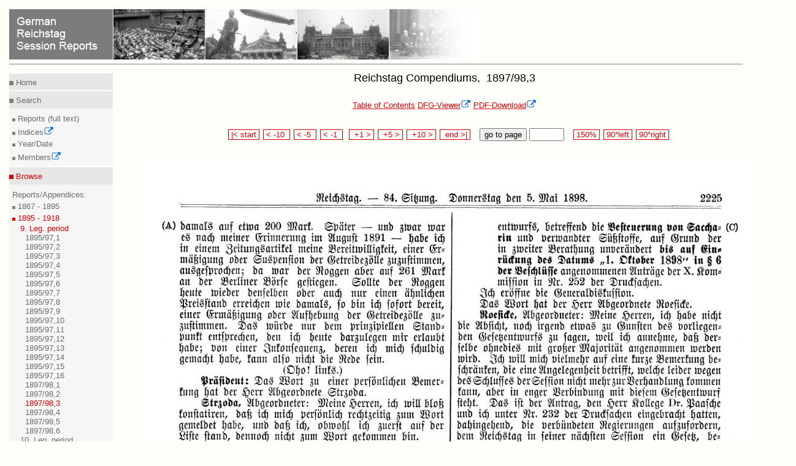

--- FILE ---
content_type: text/html
request_url: https://www.reichstagsprotokolle.de/en_Blatt_k9_bsb00002773_00594.html
body_size: 2165
content:
<?xml version="1.0" encoding="UTF-8"?>
<!DOCTYPE html
  PUBLIC "-//W3C//DTD XHTML 1.0 Transitional//EN" "http://www.w3.org/TR/xhtml1/DTD/xhtml1-transitional.dtd">
<html xmlns="http://www.w3.org/1999/xhtml" xmlns:eb="http://sunsite.berkeley.edu/Ebind" xmlns:tei="http://www.tei-c.org/ns/1.0"><head><title>German Reichstag Session Reports</title><meta content="text/html; charset=UTF-8" http-equiv="Content-Type"/><link type="text/css" href="mdz2007.css" rel="stylesheet"/><!--[if lte IE 7]>
        <style type="text/css">@import url(mdz2007IE56.css); </style>
        <![endif]--><!--[if IE 7]>
        <style type="text/css">@import url(mdz2007IE.css); </style>
        <![endif]--><link type="text/x-opera-css;charset=utf-8" href="opera.css" rel="stylesheet"/></head><body><div class="header"><a href="en_bundesarchiv.html"><img style="border:medium none;" alt=" German Reichstag Session Reports" src="en_header.jpg"/></a><hr class="kingsize2"/></div>
  
  <div class="leftnav"><div class="innernav"><p class="topnav"><img src="dotgr.jpg" alt="MDZ" style="border: medium none ;"/><a class="navi" title="Home" href="en_index.html"> Home</a></p></div><hr class="leftnav"/><div class="innernav"><p class="leftnav"><img src="dotgr.jpg" alt="MDZ" style="border: medium none ;"/><a class="navi" title="Search" href="en_suche.html"> Search</a></p></div><div class="innernav2"><img src="dotgrs.jpg" alt="MDZ" style="border: medium none ;"/><a target="_blank" class="navi" title="Full Text Search of Session Reports" href="http://www.reichstag-abgeordnetendatenbank.de/volltext.html"> Reports (full text)<br/></a><img src="dotgrs.jpg" alt="MDZ" style="border: medium none ;"/><a class="navi" title="Search" href="en_suche.html"> Indices<img xmlns:xpf="http://www.w3.org/2005/xpath-functions" xmlns:search="http://apache.org/cocoon/search/1.0" alt="Icon externer Link" src="extLink.gif"/><br/></a><img src="dotgrs.jpg" alt="MDZ" style="border: medium none ;"/><a class="navi" title="Search for Year/Date" href="en_datum.html"> Year/Date<br/></a><img src="dotgrs.jpg" alt="MDZ" style="border: medium none ;"/><a class="navi" title="Search" href="http://www.reichstag-abgeordnetendatenbank.de/"> Members<img xmlns:xpf="http://www.w3.org/2005/xpath-functions" xmlns:search="http://apache.org/cocoon/search/1.0" alt="Icon externer Link" src="extLink.gif"/><br/></a></div><hr class="leftnav"/><div class="innernav"><p class="activenav"><img src="dotr.jpg" alt="MDZ" style="border: medium none ;"/><a class="activenavi" title="RTBI" href="en_rtbiauf.html"> Browse</a></p></div><div class="innernav2"> Reports/Appendices:<br/><img src="dotgrs.jpg" alt="MDZ" style="border: medium none ;"/><a class="navi" title="RTBI" href="en_rtbiauf.html"> 1867 - 1895</a><br/><img src="dotrs.jpg" alt="MDZ" style="border: medium none ;"/><a class="activenavi" title="RTBII" href="en_rtbiizu.html"> 1895 - 1918</a><ul class="left"><li><a href="en_rtbiiauf.html" class="activenavi">
          9. Leg. period
        </a><ul class="left2"><li><a href="en_Band_k9_.html" class="navi"/></li><li><a href="en_Band_k9_bsb00002756.html" class="navi">
            1895/97,1
          </a></li><li><a href="en_Band_k9_bsb00002757.html" class="navi">
            1895/97,2
          </a></li><li><a href="en_Band_k9_bsb00002758.html" class="navi">
            1895/97,3
          </a></li><li><a href="en_Band_k9_bsb00002759.html" class="navi">
            1895/97,4
          </a></li><li><a href="en_Band_k9_bsb00002760.html" class="navi">
            1895/97,5
          </a></li><li><a href="en_Band_k9_bsb00002761.html" class="navi">
            1895/97,6
          </a></li><li><a href="en_Band_k9_bsb00002762.html" class="navi">
            1895/97,7
          </a></li><li><a href="en_Band_k9_bsb00002763.html" class="navi">
            1895/97,8
          </a></li><li><a href="en_Band_k9_bsb00002764.html" class="navi">
            1895/97,9
          </a></li><li><a href="en_Band_k9_bsb00002765.html" class="navi">
            1895/97,10
          </a></li><li><a href="en_Band_k9_bsb00002766.html" class="navi">
            1895/97,11
          </a></li><li><a href="en_Band_k9_bsb00004086.html" class="navi">
            1895/97,12
          </a></li><li><a href="en_Band_k9_bsb00002767.html" class="navi">
            1895/97,13
          </a></li><li><a href="en_Band_k9_bsb00002768.html" class="navi">
            1895/97,14
          </a></li><li><a href="en_Band_k9_bsb00002769.html" class="navi">
            1895/97,15
          </a></li><li><a href="en_Band_k9_bsb00002770.html" class="navi">
            1895/97,16
          </a></li><li><a href="en_Band_k9_bsb00002771.html" class="navi">
            1897/98,1
          </a></li><li><a href="en_Band_k9_bsb00002772.html" class="navi">
            1897/98,2
          </a></li><li><a href="en_Band_k9_bsb00002773.html" class="activenavi">
            1897/98,3
          </a></li><li><a href="en_Band_k9_bsb00002774.html" class="navi">
            1897/98,4
          </a></li><li><a href="en_Band_k9_bsb00002775.html" class="navi">
            1897/98,5
          </a></li><li><a href="en_Band_k9_bsb00002776.html" class="navi">
            1897/98,6
          </a></li></ul></li><li><a href="en_rtbiiaufauf_k10.html" class="navi">
          10. Leg. period
        </a></li><li><a href="en_rtbiiaufauf_k11.html" class="navi">
          11. Leg. period
        </a></li><li><a href="en_rtbiiaufauf_k12.html" class="navi">
          12. Leg. period
        </a></li><li><a href="en_rtbiiaufauf_k13.html" class="navi">
          13. Leg. period
        </a></li></ul></div><div class="innernav2"><img src="dotgrs.jpg" alt="MDZ" style="border: medium none ;"/><a class="navi" title="RTBIII" href="en_rtbiiiauf.html"> 1918 - 1942<br/><br/></a><img src="dotgrs.jpg" alt="MDZ" style="border: medium none ;"/><a class="navi" title="RTBH" href="en_rtbhauf.html"> Compendiums (Members)<br/></a></div><hr class="leftnav"/><div class="innernav"><p class="leftnav"><img src="dotgr.jpg" alt="MDZ" style="border: medium none ;"/><a class="navi" title="Project" href="en_projekt.html"> Inform</a></p></div><div class="innernav2"><img src="dotgrs.jpg" alt="MDZ" style="border: medium none ;"/><a class="navi" title="Project" href="en_projekt.html"> Project<br/></a><img src="dotgrs.jpg" alt="MDZ" style="border: medium none ;"/><a class="navi" title="Technische Hinweise" href="en_hinw.html"> Technical Advice<br/></a><img xmlns:xpf="http://www.w3.org/2005/xpath-functions" xmlns:search="http://apache.org/cocoon/search/1.0" alt="MDZ" style="border: medium none ;" src="dotgrs.jpg"/><a xmlns:xpf="http://www.w3.org/2005/xpath-functions" xmlns:search="http://apache.org/cocoon/search/1.0" title="Impressum" href="en_impress.html" class="navi"> Imprint<br/></a><img xmlns:xpf="http://www.w3.org/2005/xpath-functions" xmlns:search="http://apache.org/cocoon/search/1.0" alt="MDZ" style="border: medium none ;" src="dotgrs.jpg"/><a xmlns:xpf="http://www.w3.org/2005/xpath-functions" xmlns:search="http://apache.org/cocoon/search/1.0" title="Datenschutz" href="en_datenschutz.html" class="navi"> Privacy<br/></a><img xmlns:xpf="http://www.w3.org/2005/xpath-functions" xmlns:search="http://apache.org/cocoon/search/1.0" alt="MDZ" style="border: medium none ;" src="dotgrs.jpg"/><a xmlns:xpf="http://www.w3.org/2005/xpath-functions" xmlns:search="http://apache.org/cocoon/search/1.0" title="Barrierefreiheit" href="en_barrierefreiheit.html" class="navi"> Accessibility<br/></a></div><hr class="leftnav"/><div class="innernav"><p class="leftnav"><a href="Blatt_k9_bsb00002773_00594.html" title="Deutsch" class="navi"> &gt;&gt; Deutsch </a></p></div></div><div style="text-align:center;" class="content13"><h1>Reichstag Compendiums, 
            1897/98,3
          </h1><a href="en_Band_k9_bsb00002773.html" class="link">Table of Contents</a>  <a target="blank" class="verweis" href="http://daten.digitale-sammlungen.de/~zend-bsb/metsexport/?zendid=bsb00002773">DFG-Viewer<img xmlns:xpf="http://www.w3.org/2005/xpath-functions" xmlns:search="http://apache.org/cocoon/search/1.0" alt="Icon externer Link" src="extLink.gif"/></a>  <a target="blank" class="verweis" href="http://daten.digitale-sammlungen.de/zend-bsb/pdf_download.pl?id=bsb00002773&amp;nr=594">PDF-Download<img xmlns:xpf="http://www.w3.org/2005/xpath-functions" xmlns:search="http://apache.org/cocoon/search/1.0" alt="Icon externer Link" src="extLink.gif"/></a><br/><br/><br/><div style="text-align:center;"><form method="post" enctype="multipart/formdata" action="en_Blatt_k9_bsb00002773_00000.html">  
        
        <span class="navigate"><a class="navi2" href="en_Blatt_k9_bsb00002773_00001.html"> |&lt; start </a></span> 
          
          <span class="navigate"><a class="navi2" href="en_Blatt_k9_bsb00002773_00584.html"> &lt; -10  </a></span> 
            
            <span class="navigate"><a class="navi2" href="en_Blatt_k9_bsb00002773_00589.html"> &lt; -5  </a></span> 
              
              <span class="navigate"><a class="navi2" href="en_Blatt_k9_bsb00002773_00593.html"> &lt; -1  </a></span>  
                
                <span class="navigate"><a class="navi2" href="en_Blatt_k9_bsb00002773_00595.html">  +1 &gt; </a></span> 
                  
                  <span class="navigate"><a class="navi2" href="en_Blatt_k9_bsb00002773_00599.html">  +5 &gt; </a></span> 
                    
                    <span class="navigate"><a class="navi2" href="en_Blatt_k9_bsb00002773_00604.html">  +10 &gt; </a></span> 
                      
                      <span class="navigate"><a class="navi2" href="en_Blatt_k9_bsb00002773_00704.html">  end &gt;| </a></span>   
                        
                         
                        <button type="submit" name="button">go to page </button> <input type="text" name="anfrage1" value="" size="5" maxlength="5"/>   
                        
                        
                        <span class="navigate"><a href="en_150_Blatt_k9_bsb00002773_00594.html" class="navi2"> 150% </a></span> 
                        
                        <span class="navigate"><a href="http://daten.digitale-sammlungen.de/~zend-bsb/grafik-drehen.php?id=00002773&amp;image=bsb00002773_00594.jpg&amp;grad=270" target="blank" class="navi2"> 90°left </a></span> 
                        
                        <span class="navigate"><a href="http://daten.digitale-sammlungen.de/~zend-bsb/grafik-drehen.php?id=00002773&amp;image=bsb00002773_00594.jpg&amp;grad=90" target="blank" class="navi2"> 90°right </a></span></form><br/><br/><img src="bsb00002773_00594.jpg" alt="Scan of page 2225"/><br/><br/><form method="post" enctype="multipart/formdata" action="en_Blatt_k9_bsb00002773_00000.html">  
                      
                      <span class="navigate"><a class="navi2" href="en_Blatt_k9_bsb00002773_00001.html"> |&lt; start </a></span> 
                        
                        <span class="navigate"><a class="navi2" href="en_Blatt_k9_bsb00002773_00584.html"> &lt; -10  </a></span> 
                          
                          <span class="navigate"><a class="navi2" href="en_Blatt_k9_bsb00002773_00589.html"> &lt; -5  </a></span> 
                            
                            <span class="navigate"><a class="navi2" href="en_Blatt_k9_bsb00002773_00593.html"> &lt; -1  </a></span>  
                              
                              <span class="navigate"><a class="navi2" href="en_Blatt_k9_bsb00002773_00595.html">  +1 &gt; </a></span> 
                                
                                <span class="navigate"><a class="navi2" href="en_Blatt_k9_bsb00002773_00599.html">  +5 &gt; </a></span> 
                                  
                                  <span class="navigate"><a class="navi2" href="en_Blatt_k9_bsb00002773_00604.html">  +10 &gt; </a></span> 
                                    
                                    <span class="navigate"><a class="navi2" href="en_Blatt_k9_bsb00002773_00704.html">  end &gt;| </a></span>   
                                      
                                       
                                      <button type="submit" name="button">go to page </button> <input type="text" name="anfrage1" value="" size="5" maxlength="5"/>   
                                      
                                      
                                      <span class="navigate"><a href="en_150_Blatt_k9_bsb00002773_00594.html" class="navi2"> 150% </a></span> 
                                      
                                      <span class="navigate"><a href="http://daten.digitale-sammlungen.de/~zend-bsb/grafik-drehen.php?id=00002773&amp;image=bsb00002773_00594.jpg&amp;grad=270" target="blank" class="navi2"> 90°left </a></span> 
                                      
                                      <span class="navigate"><a href="http://daten.digitale-sammlungen.de/~zend-bsb/grafik-drehen.php?id=00002773&amp;image=bsb00002773_00594.jpg&amp;grad=90" target="blank" class="navi2"> 90°right </a></span></form><br/><br/><a class="link" href="en_Band_k9_bsb00002773.html">Table of Contents</a>  <a target="blank" class="verweis" href="http://daten.digitale-sammlungen.de/~zend-bsb/metsexport/?zendid=bsb00002773">DFG-Viewer<img xmlns:xpf="http://www.w3.org/2005/xpath-functions" xmlns:search="http://apache.org/cocoon/search/1.0" alt="Icon externer Link" src="extLink.gif"/></a>  <a target="blank" class="verweis" href="http://daten.digitale-sammlungen.de/zend-bsb/pdf_download.pl?id=bsb00002773&amp;nr=594">PDF-Download<img xmlns:xpf="http://www.w3.org/2005/xpath-functions" xmlns:search="http://apache.org/cocoon/search/1.0" alt="Icon externer Link" src="extLink.gif"/></a><br/><br/><br/></div><div class="url"><div class="treffer"><p>Please cite this website as http://www.reichstagsprotokolle.de/en_Blatt_k9_bsb00002773_00594.html</p></div></div></div><div xmlns:xpf="http://www.w3.org/2005/xpath-functions" xmlns:search="http://apache.org/cocoon/search/1.0" class="footer3"><hr class="kingsize3"/><a target="_blank" title="Website of MDZ" href="http://www.muenchener-digitalisierungszentrum.de/"><img alt="MDZ Logo" style="border:medium none; position:relative; " src="mdzenglisch.jpg"/><img alt="Icon externer Link" src="extLink.gif"/></a><a style=" position:relative; left:30em;" target="_blank" title=" Website of DFG" href="http://www.dfg.de"><img alt="Link zur DFG" style="border:medium none;" src="dfg.gif"/><img alt="Icon externer Link" src="extLink.gif"/></a><a style="position:relative; left:66em;" target="_blank" title="Website der BSB" rel="external" href="http://www.bsb-muenchen.de/"><img alt="Startseite BSB" style="border:medium none; " src="bsblogo.jpg"/><img alt="Icon externer Link" src="extLink.gif"/></a></div>
  </body></html>